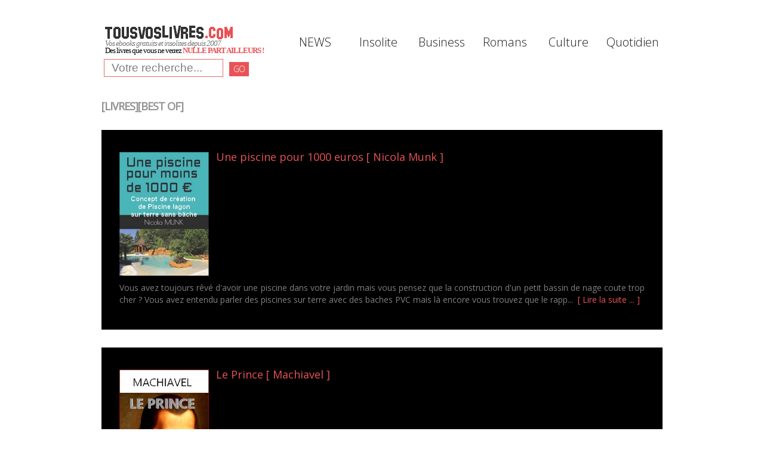

--- FILE ---
content_type: text/html; charset=UTF-8
request_url: https://www.tousvoslivres.com/categorie.php?page=3&famille=&moteur=Best%20Of
body_size: 5203
content:
<!DOCTYPE html>
<html lang="fr">
<head>
<TITLE>Ebooks en fran&ccedil;ais > Best Of</TITLE>
<meta http-equiv="Content-Type" content="text/html; charset=iso-8859-1" />
<META NAME="DESCRIPTION" CONTENT="Pour telecharger des ebooks en fran&ccedil;ais gratuits, originaux et des livres numeriques au format pdf, epub et kindle. Des ebooks rares en telechargement direct"> 
<meta name="keywords" content="Ebooks gratuits en francais, livres numeriques,extraits de romans,france,pdf,epub,achat,vente,acheter,telecharger,gratuit,telechargement,boutique,liseuse,tablette">
<meta name="author" content="TousVosLivres">
<META NAME="ROBOTS" CONTENT="index,follow">
<meta name="google-site-verification" content="rCQtlNTyXg-9XZ6WBrUvJR0ND-xUgOpRlnKrHHmatBk" />
<meta property="og:title" content="Ebooks en fran&ccedil;ais > Best Of" />
<meta property="og:description" content="Des ebooks en francais pour mobile, tablette et liseuse" />
<meta property="og:image" content="http://www.tousvoslivres.com/facebook.jpg" />
<link rel="stylesheet" href="css/bootstrap.css" type="text/css" media="screen">
<link rel="stylesheet" href="css/responsive.css" type="text/css" media="screen">
<link rel="stylesheet" href="css/style.css" type="text/css" media="screen">
<link href='https://fonts.googleapis.com/css?family=Open+Sans:400,300' rel='stylesheet' type='text/css'>
<script type="text/javascript" src="js/jquery.js"></script>
<script type="text/javascript" src="js/superfish.js"></script>
<script type="text/javascript" src="js/jquery.easing.1.3.js"></script>
<script type="text/javascript">if($(window).width()>1024){document.write("<"+"script src='js/jquery.preloader.js'></"+"script>");} </script>
<script>	
	jQuery(window).load(function() {	
	$x = $(window).width();	
	if($x > 1024)
	{	
	jQuery("#content .row").preloader();	}	 
	jQuery('.spinner').animate({'opacity':0},1000,'easeOutCubic',function (){jQuery(this).css('display','none')});	
	}); 
</script>
</head>

<body>
<div class="spinner"></div>
<header>
<div class="container clearfix">
<div class="row">
<div class="span12">
<div class="navbar navbar_">
<div class="container">
<h1 class="brand brand_"><a href="index.php"><img alt="TousVosLivres.com" src="img/logo.gif"> </a><BR>
<font size=2 face=verdana>&nbsp;<i>Vos ebooks gratuits et insolites depuis 2007</i><BR><BR><BR>&nbsp;<font color=black>Des livres que vous ne verrez <strong><font color=#E85356>NULLE PART AILLEURS&nbsp;!</font></strong></font></font><BR>
<FORM id="search" METHOD="GET">
<p>
<input type=TEXT name="moteur" value="Votre recherche..." style="background-color: white; border:solid 1px #E56D62; text-align: left; font-family: arial; font-size: 14pt; font-color:gray;" onclick="javascript:this.value='';">&nbsp;<a href="#" onClick="document.getElementById('search').submit()" class="btn btn-1">GO</a>  
<input type=hidden name="bouton" value="1">
</p>
</FORM>

</h1>
<a class="btn btn-navbar btn-navbar_" data-toggle="collapse" data-target=".nav-collapse_">Menu <span class="icon-bar"></span> </a>
<div class="nav-collapse nav-collapse_  collapse">
<ul class="nav sf-menu">

<li class="sub-menu"><a href="#">NEWS</a>
<ul>
<li> <a href="categorie.php?famille=%20"><font size=2>Nouveaux PDF</font></a> </li>
<li> <a href="categorie.php?moteur=;e;"><font size=2>Nouveaux EPUB</font></a> </li>
<li> <a href="categorie.php?famille=gratuit"><font size=2>GRATUITS</font></a> </li>
<li> <a href="promotion/livres.php" target="_blank"><font size=2>Top Amazon</font></a> </li>
</ul>
</li>

<li class="sub-menu"><a href="#">Insolite</a>
<ul>
<li><a href="categorie.php?famille=secret"><font size=2>Secrets/Complots</font></a></li>
<li><a href="categorie.php?famille=esoterisme"><font size=2>Esot&eacute;risme</font></a></li>
<li><a href="categorie.php?famille=interdit"><font size=2>Les interdits</font></a></li>
<li><a href="categorie.php?famille=explicite"><font size=2>Pour adultes (+18)</font></a></li>
</ul>
</li>
<li class="sub-menu"><a href="#">Business</a>
<ul>
<li><a href="categorie.php?famille=argent"><font size=2>Gagner de l'argent</font></a></li>
<li><a href="categorie.php?famille=business"><font size=2>Créer son affaire</font></a></li>
<li><a href="categorie.php?famille=informatique"><font size=2>Informatique</font></a></li>

</ul>
</li>
<li class="sub-menu"><a href="#">Romans</a>
<ul>
<li> <a href="categorie.php?famille=amour"><font size=2>Amour</font></a> </li>
<li> <a href="categorie.php?famille=thriller"><font size=2>Thriller</font></a> </li>
<li> <a href="categorie.php?famille=fantastique"><font size=2>Fantastique</font></a> </li>
<li> <a href="categorie.php?famille=litterature"><font size=2>Classiques</font></a> </li>
<li> <a href="categorie.php?famille=bd"><font size=2>BD/Comics</font></a> </li>
<li> <a href="categorie.php?famille=erotique"><font size=2>Erotique (+16)</font></a> </li>
</ul>
</li>

<li class="sub-menu"><a href="#">Culture</a>
<ul>
<li> <a href="categorie.php?famille=religion"><font size=2>Religion</font></a> </li>
<li> <a href="categorie.php?famille=mytho"><font size=2>Mythologie</font></a> </li>
<li> <a href="categorie.php?famille=histoire"><font size=2>Histoire/Politique</font></a> </li>
<li> <a href="categorie.php?famille=biographie"><font size=2>Biographies</font></a> </li>
<li> <a href="categorie.php?famille=langues"><font size=2>Langues</font></a> </li>
<li> <a href="categorie.php?famille=science"><font size=2>Sciences</font></a> </li>
<li> <a href="categorie.php?famille=partition"><font size=2>Partitions</font></a> </li>
</ul>
</li>

<li class="sub-menu"><a href="#">Quotidien</a>
<ul>
<li> <a href="categorie.php?famille=developpement"><font size=2>D&eacute;veloppement personnel</font></a></li>
<li> <a href="categorie.php?famille=forme"><font size=2>Beaut&eacute;/Sant&eacute;</font></a> </li>
<li> <a href="categorie.php?famille=cuisine"><font size=2>Recettes de cuisine</font></a> </li>
<li> <a href="categorie.php?famille=bricolage"><font size=2>Bricolage</font></a> </li>
<li> <a href="categorie.php?famille=jardinage"><font size=2>Jardinage</font></a> </li>
<li> <a href="categorie.php?famille=enfant"><font size=2>Enfant</font></a> </li>
</ul>
</li>




</div>
</div>
</div>
</div>
</div>
</div></header>

<div class="bg-content"> 
<div id="content">
<div class="container">
<div class="row">
<article class="span12">
<H5>
[LIVRES][BEST OF]</H5>
<BR>
 
</article>
<div class="clear"></div>
<ul class="thumbnails thumbnails-1 list-services">

<li >
<div class="thumbnail thumbnail-1"> 
<section> 
<p align="justify">
<a href="livre-numerique.php?id=1374&titre=Une piscine pour 1000 euros" ><img border=0  width=150  src="tvl/images/1374.jpg" style="vertical-align:top;" TITLE="Livre Une piscine pour 1000 euros pdf ou epub" border=1 class="couverture"></a>
&nbsp; <a href="livre-numerique.php?id=1374&titre=Une piscine pour 1000 euros" class="link-1"><font size=+1>Une piscine pour 1000 euros  [ Nicola Munk ]</font></a>
<BR>
Vous avez toujours r&ecirc;v&eacute; d'avoir une piscine dans votre jardin mais vous pensez que la construction d'un petit bassin de nage coute trop cher ? Vous avez entendu parler des piscines sur terre avec des baches PVC mais l&agrave; encore vous trouvez que le rapp...                  &nbsp;<a href="livre-numerique.php?id=1374&titre=Une piscine pour 1000 euros" class="link-1">[ Lire la suite ... ]</a>
</p>
</section>
</div>
</li>

<li >
<div class="thumbnail thumbnail-1"> 
<section> 
<p align="justify">
<a href="livre-numerique.php?id=116&titre=Le Prince" ><img border=0  width=150  src="tvl/images/116.jpg" style="vertical-align:top;" TITLE="Livre Le Prince pdf ou epub" border=1 class="couverture"></a>
&nbsp; <a href="livre-numerique.php?id=116&titre=Le Prince" class="link-1"><font size=+1>Le Prince  [ Machiavel ]</font></a>
<BR>
Dans son plus c&eacute;l&egrave;bre roman &eacute;crit en 1515, Nicolas Machiavel, humaniste florentin, expose l'art et la mani&egrave;re de gouverner en jouant habilement des sentiments au moyen d'une politique d&eacute;nu&eacute;e de scrupules. - Ebook disponible au format PDF et EPUB
 Vou...                  &nbsp;<a href="livre-numerique.php?id=116&titre=Le Prince" class="link-1">[ Lire la suite ... ]</a>
</p>
</section>
</div>
</li>

<li >
<div class="thumbnail thumbnail-1"> 
<section> 
<p align="justify">
<a href="livre-numerique.php?id=1008&titre=La Terre Creuse" ><img border=0  width=150  src="tvl/images/1008.jpg" style="vertical-align:top;" TITLE="Livre La Terre Creuse pdf ou epub" border=1 class="couverture"></a>
&nbsp; <a href="livre-numerique.php?id=1008&titre=La Terre Creuse" class="link-1"><font size=+1>La Terre Creuse  [ Raymond Bernard ]</font></a>
<BR>
Dans le monde scientifique, il existe une th&eacute;orie qui &eacute;voque le fait que la terre pourrait etre creuse bien au del&agrave; de simples cavernes ou des tunnels pr&eacute;sent&eacute;s par les manuels. Raymond Bernard a &eacute;crit ce livre de r&eacute;f&eacute;rence qui expose cette th&egrave;se en ...                  &nbsp;<a href="livre-numerique.php?id=1008&titre=La Terre Creuse" class="link-1">[ Lire la suite ... ]</a>
</p>
</section>
</div>
</li>

<li >
<div class="thumbnail thumbnail-1"> 
<section> 
<p align="justify">
<a href="livre-numerique.php?id=1183&titre=Secrets de millionnaires" ><img border=0  width=150  src="tvl/images/1183.jpg" style="vertical-align:top;" TITLE="Livre Secrets de millionnaires pdf ou epub" border=1 class="couverture"></a>
&nbsp; <a href="livre-numerique.php?id=1183&titre=Secrets de millionnaires" class="link-1"><font size=+1>Secrets de millionnaires  [ Shoho Consulting ]</font></a>
<BR>
Un ebook qui regroupe les conseils et les interviews de personnalit&eacute;s qui sont devenues riches ces derni&egrave;res ann&eacute;es. Des r&eacute;ussites et des millionnaires &agrave; prendre en exemple, avec chacun des parcours diff&eacute;rents dont vous pourrez vous inspirer pour vot...                  &nbsp;<a href="livre-numerique.php?id=1183&titre=Secrets de millionnaires" class="link-1">[ Lire la suite ... ]</a>
</p>
</section>
</div>
</li>

<li >
<div class="thumbnail thumbnail-1"> 
<section> 
<p align="justify">
<a href="livre-numerique.php?id=865&titre=Chercheur d'or en France" ><img border=0  width=150  src="tvl/images/865.jpg" style="vertical-align:top;" TITLE="Livre Chercheur d or en France pdf ou epub" border=1 class="couverture"></a>
&nbsp; <a href="livre-numerique.php?id=865&titre=Chercheur d'or en France" class="link-1"><font size=+1>Chercheur d'or en France  [ Business Entreprise ]</font></a>
<BR>
Qui n'a jamais r&eacute;v&eacute; de devenir chercheur d'or ? Ce livre vous r&eacute;v&egrave;le les techniques et les filons pour trouver de l'or en France. Cet ebook r&eacute;pond &agrave; toutes vos questions : Comment chercher de l'or? Quel mat&eacute;riel utiliser ? O&ugrave; chercher et trouver de l...                  &nbsp;<a href="livre-numerique.php?id=865&titre=Chercheur d'or en France" class="link-1">[ Lire la suite ... ]</a>
</p>
</section>
</div>
</li>

<li >
<div class="thumbnail thumbnail-1"> 
<section> 
<p align="justify">
<a href="livre-numerique.php?id=430&titre=Les Aphrodisiaques naturels" ><img border=0  width=150  src="tvl/images/430.jpg" style="vertical-align:top;" TITLE="Livre Les Aphrodisiaques naturels pdf ou epub" border=1 class="couverture"></a>
&nbsp; <a href="livre-numerique.php?id=430&titre=Les Aphrodisiaques naturels" class="link-1"><font size=+1>Les Aphrodisiaques naturels  [ Vita Sexologie ]</font></a>
<BR>
Quels sont les aliments qui r&eacute;veillent la sexualit&eacute; masculine et f&eacute;minine ? Comment trouver facilement ces produits aphrodisiaques naturels ? C'est ce que vous r&eacute;v&egrave;le cet ebook de 20 pages qui s'adresse &agrave; un public averti. Un livre indispensable pour...                  &nbsp;<a href="livre-numerique.php?id=430&titre=Les Aphrodisiaques naturels" class="link-1">[ Lire la suite ... ]</a>
<font size=2><BR><BR> > Vous devez avoir plus de 18 ans pour visualiser ce livre : <a href='livre-numerique.php?id=430&titre=Les Aphrodisiaques naturels'><u>J'ai plus de 18 ans</u></a></font></p>
</section>
</div>
</li>

<li >
<div class="thumbnail thumbnail-1"> 
<section> 
<p align="justify">
<a href="livre-numerique.php?id=1201&titre=Construire un abri anti atomique" ><img border=0  width=150  src="tvl/images/1201.jpg" style="vertical-align:top;" TITLE="Livre Construire un abri anti atomique pdf ou epub" border=1 class="couverture"></a>
&nbsp; <a href="livre-numerique.php?id=1201&titre=Construire un abri anti atomique" class="link-1"><font size=+1>Construire un abri anti atomique  [ CulturePourTous ]</font></a>
<BR>
D&eacute;couvrez comment il est possible de construire un abri atomique dans votre jardin. Ce livre propose une approche simplifi&eacute;e pour r&eacute;aliser un abri anti-atomique rapidement et simplement mais aussi une solution plus compl&egrave;te pour se prot&eacute;ger avec une ...                  &nbsp;<a href="livre-numerique.php?id=1201&titre=Construire un abri anti atomique" class="link-1">[ Lire la suite ... ]</a>
</p>
</section>
</div>
</li>

<li >
<div class="thumbnail thumbnail-1"> 
<section> 
<p align="justify">
<a href="livre-numerique.php?id=772&titre=Le Livre interdit du Hacking" ><img border=0  width=150  src="tvl/images/772.jpg" style="vertical-align:top;" TITLE="Livre Le Livre interdit du Hacking pdf ou epub" border=1 class="couverture"></a>
&nbsp; <a href="livre-numerique.php?id=772&titre=Le Livre interdit du Hacking" class="link-1"><font size=+1>Le Livre interdit du Hacking  [ Big Black Hat ]</font></a>
<BR>
Ce livre r&eacute;v&egrave;le toutes les techniques interdites du piratage informatique et tous les secrets des pirates informatiques et vous aidera &agrave; combattre tous les types d'attaques. Les sujets trait&eacute;s sont notamment : les infiltrations, l'extraction de donn&eacute;...                  &nbsp;<a href="livre-numerique.php?id=772&titre=Le Livre interdit du Hacking" class="link-1">[ Lire la suite ... ]</a>
</p>
</section>
</div>
</li>

<li >
<div class="thumbnail thumbnail-1"> 
<section> 
<p align="justify">
<a href="livre-numerique.php?id=790&titre=Une mine de Diamants sous vos pieds" ><img border=0  width=150  src="tvl/images/790.jpg" style="vertical-align:top;" TITLE="Livre Une mine de Diamants sous vos pieds pdf ou epub" border=1 class="couverture"></a>
&nbsp; <a href="livre-numerique.php?id=790&titre=Une mine de Diamants sous vos pieds" class="link-1"><font size=+1>Une mine de Diamants sous vos pieds  [ R. Conwell ]</font></a>
<BR>
Vous avez peut-&ecirc;tre appr&eacute;ci&eacute; le livre "l'homme qui voulait etre heureux" de Laurent Gounelle ? Vous aimerez ce livre similaire qui relate la rencontre d'un homme avec un vieux sage qui va lui faire comprendre pourquoi il a une mine de diamants &agrave; port...                  &nbsp;<a href="livre-numerique.php?id=790&titre=Une mine de Diamants sous vos pieds" class="link-1">[ Lire la suite ... ]</a>
</p>
</section>
</div>
</li>

<li >
<div class="thumbnail thumbnail-1"> 
<section> 
<p align="justify">
<a href="livre-numerique.php?id=246&titre=Viktor d&eacute;couvre le monde (livre interactif)" ><img border=0  width=150  src="tvl/images/246.jpg" style="vertical-align:top;" TITLE="Livre Viktor d&eacute;couvre le monde (livre interactif) pdf ou epub" border=1 class="couverture"></a>
&nbsp; <a href="livre-numerique.php?id=246&titre=Viktor d&eacute;couvre le monde (livre interactif)" class="link-1"><font size=+1>Viktor d&eacute;couvre le monde (livre interactif)  [ Nicola Munk ]</font></a>
<BR>
Un concept original et unique de livre pour enfants (concept d&eacute;pos&eacute; - Copyright 2007). L'enfant participe &agrave; l'histoire en choisissant la suite du parcours &agrave; la fin de chaque page. Ainsi, l'aventure n'est jamais la meme ! Un livre id&eacute;al pour les petit...                  &nbsp;<a href="livre-numerique.php?id=246&titre=Viktor d&eacute;couvre le monde (livre interactif)" class="link-1">[ Lire la suite ... ]</a>
</p>
</section>
</div>
</li>

<li >
<div class="thumbnail thumbnail-1"> 
<section> 
<p align="justify">
<a href="livre-numerique.php?id=1332&titre=Tout sur la cigarette &eacute;lectronique" ><img border=0  width=150  src="tvl/images/1332.jpg" style="vertical-align:top;" TITLE="Livre Tout sur la cigarette &eacute;lectronique pdf ou epub" border=1 class="couverture"></a>
&nbsp; <a href="livre-numerique.php?id=1332&titre=Tout sur la cigarette &eacute;lectronique" class="link-1"><font size=+1>Tout sur la cigarette &eacute;lectronique  [ P. Lagors ]</font></a>
<BR>
Trop de fumeurs se sont longtemps dit : "J'ai tout essay&eacute; pour arr&ecirc;ter de fumer mais je n'y arrive pas" et puis la cigarette &eacute;lectronique est arriv&eacute;e ! Ce fut alors pour eux une v&eacute;ritable r&eacute;v&eacute;lation ! En effet, grace &agrave; la cigarette &eacute;l&eacute;ctronique on pe...                  &nbsp;<a href="livre-numerique.php?id=1332&titre=Tout sur la cigarette &eacute;lectronique" class="link-1">[ Lire la suite ... ]</a>
</p>
</section>
</div>
</li>

<li >
<div class="thumbnail thumbnail-1"> 
<section> 
<p align="justify">
<a href="livre-numerique.php?id=62&titre=Les M&eacute;thodes d'agrandissement de P&eacute;nis" ><img border=0  width=150  src="tvl/images/62.jpg" style="vertical-align:top;" TITLE="Livre Les M&eacute;thodes d agrandissement de P&eacute;nis pdf ou epub" border=1 class="couverture"></a>
&nbsp; <a href="livre-numerique.php?id=62&titre=Les M&eacute;thodes d'agrandissement de P&eacute;nis" class="link-1"><font size=+1>Les M&eacute;thodes d'agrandissement de P&eacute;nis  [ Vita Sexologie ]</font></a>
<BR>
Ce livre propose une pr&eacute;sentation simple et une analyse compl&egrave;te des plus c&eacute;l&egrave;bres m&eacute;thodes d'agrandissement du sexe masculin. Une synth&egrave;se de ce que proposent la majorit&eacute; des sites d'agrandissement du p&eacute;nis sur Internet. - Un livre PDF et EPUB r&eacute;ser...                  &nbsp;<a href="livre-numerique.php?id=62&titre=Les M&eacute;thodes d'agrandissement de P&eacute;nis" class="link-1">[ Lire la suite ... ]</a>
<font size=2><BR><BR> > Vous devez avoir plus de 18 ans pour visualiser ce livre : <a href='livre-numerique.php?id=62&titre=Les M&eacute;thodes d'agrandissement de P&eacute;nis'><u>J'ai plus de 18 ans</u></a></font></p>
</section>
</div>
</li>

</ul>

<CENTER>
<a name="fleches"></a>
<div class="clearfix"></div>
<div class="pagination clearfix">
<ul>
<li class="page-prev "><a href='categorie.php?page=2&famille=&moteur=Best Of' target="_self"> <b><</b> </a></li>
<li class="active"><a href="#fleches"><font color=#E85356 size=3>3<font size=-1 color="#C0C0C0">/8</font></a></font></li>
	<li class="page-next"><a href="categorie.php?page=4&famille=&moteur=Best Of"> <B>></b> </a></li>
	</ul>
</CENTER>
</div>


</div>
</div>
</div>
</div>

<footer>
<div class="container clearfix">
<table width=100%>
<tr>
<td align="center"><a target="_blank" href="promotion/montres-connectees.php"><img src="promotion/montres.jpg" border=0 ></a><font face=arial size=3><BR>Montres connect&eacute;es<td>
<td align="center"><a target="_blank"href="promotion/liseuses-ebooks.php"><img src="promotion/liseuses.jpg" border=0 ></a><font face=arial size=3><BR>Liseuses Discount<td>
<td align="center"><a target="_blank"href="promotion/tablettes-discount.php"><img src="promotion/tablettes-pas-cher.jpg" border=0 ></a><font face=arial size=3><BR>Tablettes<td>
</tr>
</table>

<HR size="1" width="110%" color=black>
<ul class="list-social pull-right">
<li><a  href="tvl/contact.html" title="Contact" class="icon-1" target="_blank"></a>&nbsp;&nbsp;</li>
<li><a href="tvl/faq.html" title="Foire Aux Questions" class="icon-2" target="_blank"></a>&nbsp;&nbsp;</li>
<li><a href="tvl/mentions.html" title="Mentions L&eacute;gales" class="icon-3" target="_blank"></a>&nbsp;&nbsp;</li>
<li><a  href="promotion/charte-de-protection-des-donnees.html" title="RGPD" class="icon-5" target="_blank"></a></li>
<li><a  href="tvl/conditions.html" title="Conditions G&eacute;n&eacute;rales de Vente" class="icon-4" target="_blank"></a></li>

</ul>
<div class="privacy pull-left">&copy; 2007-2025 TousVosLivres.com
</div>
</div></footer>
<script type="text/javascript" src="js/bootstrap.js"></script>
</body>
</html>

--- FILE ---
content_type: text/css
request_url: https://www.tousvoslivres.com/css/style.css
body_size: 4334
content:
@import url(http://fonts.googleapis.com/css?family=Dorsa);
/* CSS Document */
a[href^="tel:"] {
  color: inherit;
  text-decoration: none;
}
.color-1 {
  color: black;
}
.img-indent {
  margin: 0px 30px 0 0;
  float: left;
}
.img-indent1 {
  margin: 1px 29px 16px 0;
  float: left;
}
.wrapper {
  width: 100%;
  overflow: hidden;
}
.center {
  text-align: center;
}
.spinner {
  position: fixed;
  left: 0px;
  top: 0px;
  width: 100%;
  height: 100%;
  z-index: 9999;
  background: url(../img/spinner.gif) 50% 50% no-repeat #000000;
}
.preloader {
  background: url(../img/loader.gif) center center no-repeat;
}
.clear {
  clear: both;
  line-height: 0;
  font-size: 0;
  overflow: hidden;
  height: 0;
  width: 100%;
}
.m-top {
  margin-top: -7px;
}
.overflow.extra {
  overflow: visible;
}
.left-0 {
  margin-left: 0 !important;
}
.overflow {
  overflow: hidden;
}
.inner-1 {
  padding-right: 30px;
}
/*------ header ------- */
header {
  padding: 30px 0 29px;
  z-index: 50;
}
/* navbar */
.navbar_ {
  margin: 0;
  position: relative;
}
.navbar_ .navbar-inner_ {
  padding: 0;
  margin: 0;
  border: none;
  min-height: inherit;
  filter: progid:DXImageTransform.Microsoft.gradient(enabled = false);
}
/*nav*/
.navbar_ .container {
  position: relative;
}
.nav-collapse_ {
  padding: 5;
  z-index: 10;
  float: right;
}
.nav-collapse_ .nav li {
  margin: 0;
  padding: 0;
  position: relative;
  zoom: 1;
}
.nav-collapse_ .nav > li {
  -webkit-box-shadow: none;
  -moz-box-shadow: none;
  box-shadow: none;
  background: none;
  margin-left: 22px;
}
.nav-collapse_ .nav li a {
  text-shadow: none;
  text-decoration: none;
  -webkit-transition: all 0.3s ease-in-out;
  -moz-transition: all 0.3s ease-in-out;
  -o-transition: all 0.3s ease-in-out;
  transition: all 0.3s ease-in-out;
  -webkit-box-shadow: none;
  -moz-box-shadow: none;
  box-shadow: none;
  text-transform: none;
  font-family: 'Open Sans', sans-serif;
  font-size: 20px;
  line-height: 22px;
  text-align: center;
  font-weight: 300;
  color: #1a1a1a;
}
.nav-collapse_ .nav > li > a {
  margin: 0;
  padding: 30px 0 32px;
  display: block;
  background: none;
  position: relative;
  z-index: 20;
  width: 84px;
  -webkit-border-radius: 44px;
  -moz-border-radius: 44px;
  border-radius: 44px;
}
.nav-collapse_ .nav > li > a .sf-sub-indicator {
  position: absolute;

}
.nav-collapse_ .nav > li.sfHover > a,
.nav-collapse_ .nav > li.sfHover > a:hover,
.nav-collapse_ .nav > li > a:hover,
.nav-collapse_ .nav > li.active > a,
.nav-collapse_ .nav > li.active > a:hover {
  background: #e85356;
  color: #C0C0C0;
  -webkit-box-shadow: none;
  -moz-box-shadow: none;
  box-shadow: none;
}
.nav-collapse_ .nav > li.sfHover > a .sf-sub-indicator,
.nav-collapse_ .nav > li.active > a .sf-sub-indicator {
  background-position: 0 bottom;
}
.sub-menu > a {
  position: relative;
}
.nav-collapse_ .nav ul {
  position: absolute;
  display: none;
  width: 120px;
  left: -18px;
  top: 115px;
  list-style: none;
  zoom: 1;
  z-index: 9;
  background: #ffffff;
  padding: 12px 0;
  margin: 0;
}
.nav-collapse_ .nav ul li {
  text-align: center;
}
.nav-collapse_ .nav ul li a {
  padding: 4px 0;
  display: block;
  background: none;
}
.nav-collapse_ .nav > li > ul li > a:hover,
.nav-collapse_ .nav > li > ul li.sfHover > a {
  text-decoration: none;
  color: white;
  background: #e85356;
}
.nav-collapse_ .nav ul .sf-sub-indicator {
  display: none;
}
.nav-collapse_ .nav ul ul li a {
  color: #ffffff;
}
.nav-collapse_ .nav li ul ul li a:hover {
  text-decoration: none;
  color: #000000;
}
/*------ logo ------- */
.navbar_ .brand_ {
  display: block;
  float: left;
  font-size: 0;
  line-height: 0;
  padding: 12px 0 0 4px;
  margin: 0;
}
.navbar_ .brand_ h1 {
  font-size: 0;
  line-height: 0;
}
/*------ h1, h2, h3, h4, h5, h6 ------- */
h1,
h2,
h3,
h4,
h5,
h6 {
  text-transform: none;
  color: #000000;
  font-family: 'Open Sans', sans-serif;
  font-weight: 300;
  letter-spacing: -1px;
}
h1 {
  font-size: 70px;
  line-height: 74px;
}
header h1 {
  padding: 0;
  margin: 0;
}
h2 {
  font-size: 30px;
  line-height: 34px;
}
h3 {
  font-size: 30px;
  line-height: 34px;
  margin: 32px 0 15px;
  font-weight: normal;
}
.content-extra h3 {
  margin: 42px 0 25px;
}
h4 {
  font-size: 48px;
  line-height: 50px;
  margin: 21px 0 20px;
}
h5 {
  font-size: 18px;
  color: #939393;
  font-weight: 600;
  letter-spacing: -1px;
}
p {
  padding-bottom: 25px;
  margin: 0;
}
/*--- header end ------*/
/*------ content ------- */
#content {
  position: relative;
  padding: 0 0 40px;
}
.bg-content {
  /* background: url(../img/bg-content.jpg) 50% 50%; */
  background: #FFFFFF;
}
.block-slogan {
  overflow: hidden;
  padding-bottom: 44px;
}
.block-slogan h2:first-letter {
  color: #e85356;
  font-weight: normal;
}
.block-slogan h2 {
  float: left;
  margin: 0;
  padding-right: 58px;
  line-height: 54px;
}
.block-slogan p {
  border-left: 1px solid #454545;
  padding: 0 0 0 26px;
}
.block-slogan div {
  overflow: hidden;
}
.row-1 {
  background: #000000;
  border-top: 1px solid #2d2d2d;
  border-bottom: 1px solid #2d2d2d;
  padding-bottom: 14px;
}
.ic {
  border:0;
  float:right;
  background:#fff;
  color:#f00;
  width:50%;
  line-height:10px;
  font-size:10px;
  margin:-220% 0 0 0;
  overflow:hidden;
  padding:0
}
/*------ thumbnails-1 ------- */
.thumbnails-1 {
  margin: 0;
  list-style: outside none;
}
.thumbnails-1 > li {
  margin-bottom: 40px;
}
.thumbnails-1 .thumbnail-1 {
  border: none;
  -webkit-border-radius: 0;
  -moz-border-radius: 0;
  border-radius: 0;
  -webkit-box-shadow: none;
  -moz-box-shadow: none;
  box-shadow: none;
  padding: 0;
  line-height: 20px;
}
.thumbnails-1 .thumbnail-1 section {
  padding-top: 25px;
}
.thumbnails-1 .thumbnail-1 section strong {
  color: #ffffff;
  font-weight: normal;
}
.border-horiz {
  background: url(../img/border-horiz.gif) repeat-x 0 0;
  height: 2px;
  margin: 16px 0 0;
}
.border-horiz.extra {
  margin-bottom: 10px;
}
.txt-1 {
  color: #333333;
  padding: 3px 0 10px;
text-align: justify;
}
/*------ list-services ------- */
.list-services .thumbnail-1 {
  background: #000000;
  padding: 10px;
}
.list-services a {
  margin-bottom: 10px;
  display: inline-block;
}
.list-services p {
  padding-bottom: 20px;
}
.list-services section {
  padding: 0 20px;
}
.list-services li {
  margin-bottom: 30px;
}
.quote-1 {
  border: medium none;
  color: #7f7f7f;
  display: block;
  margin: 0;
  padding: 0;
  position: relative;
}
.badge {
  font-size: 41px;
  line-height: 44px;
  width: 67px;
  text-shadow: 1px 1px #e8eaea;
  text-align: center;
  -webkit-border-radius: 36px;
  -moz-border-radius: 36px;
  border-radius: 36px;
  background: #d1cfd0;
  -webkit-box-shadow: 1px 1px #dddcde;
  -moz-box-shadow: 1px 1px #dddcde;
  box-shadow: 1px 1px #dddcde;
  float: left;
  margin-right: 18px;
  color: #1a1a1a;
  padding: 11px 0;
  border-right: 1px solid #eaedee;
  border-bottom: 1px solid #eaedee;
}
/*------ lists ------- */
/*------ list ------- */
.list.extra {
  width: 100%;
  margin: 0;
  float: none;
  padding-top: 5px;
}
.list.extra2 {
  width: 170px;
  padding-top: 5px;
}
.list-pad {
  padding-right: 28px;
}
.list {
  list-style: none outside;
  padding-top: 14px;
  float: left;
  width: 106px;
  margin: 0;
}
.list li {
  background: url(../img/marker-1.png) no-repeat 0 7px;
  padding-left: 10px;
  padding-bottom: 10px;
}
.list li.last {
  padding-bottom: 0;
}
.list.extra1 a,
.list.extra2 a {
  color: #7f7f7f;
}
.list.extra1 a:hover,
.list.extra2 a:hover {
  color: #e85356;
}
.list li a {
  color: #e85356;
  display: inline-block;
}
.list li a:hover {
  text-decoration: none;
  color: red;
}
/*----------- list-photo--------------*/
.list-photo {
  list-style: none outside;
  margin: 0;
  overflow: hidden;
  margin-left: -30px;
}
.list-photo li {
  float: left;
  margin: 0 0 30px 30px;
}
.list-photo li a:hover {
  text-decoration: none;
  color: red;
}
/*----------- .portfolio --------------*/
.portfolio {
  list-style: none outside;
  margin: 0;
}
.portfolio li {
  float: left;
  margin: 0 0 30px 30px;
}
.magnifier {
  opacity: 1;
  position: relative;
  height: auto;
  display: block;
  -webkit-transition: all 0.3s ease;
  -moz-transition: all 0.3s ease;
  -o-transition: all 0.3s ease;
  transition: all 0.3s ease;
}
.magnifier:hover {
  opacity: 0.7;
}
.magnifier:after {
  content: '';
  display: block;
  width: 100%;
  height: 100%;
  position: absolute;
  opacity: 0;
  left: 0;
  top: 0;
  background: url('../img/magnifier.png') center center no-repeat #000000;
  -webkit-transition: all 0.3s ease;
  -moz-transition: all 0.3s ease;
  -o-transition: all 0.3s ease;
  transition: all 0.3s ease;
}
.magnifier:hover:after {
  opacity: 0.6;
}
/*----------- .list-blog --------------*/
.list-blog {
  list-style: none outside;
  margin: 0;
}
.list-blog li {
  background: url(../img/border-horiz.gif) repeat-x 0 bottom;
  padding-bottom: 40px;
  margin-top: 32px;
}
.list-blog li.last {
  background: none;
}
.list-blog h3 {
  margin-bottom: 6px;
  margin-top: 0;
}
.list-blog img {
  margin: 21px 0 24px;
}
.date-1 {
  float: left;
  border-right: 1px solid #7f7f7f;
  line-height: 18px;
  padding-right: 8px;
}
.name-author {
  float: left;
  line-height: 18px;
  padding-left: 8px;
}
.name-author a {
  text-decoration: underline;
}
.comments {
  float: right;
  line-height: 18px;
  text-decoration: underline;
}
/*----------- search --------------*/
/* search-form */
#search {
  margin: 0;
  padding: 10px 0 0;
  overflow: hidden;
}
#search input {
  background: #ffffff;
  border: none;
  -webkit-box-shadow: none;
  -moz-box-shadow: none;
  box-shadow: none;
  line-height: 21px !important;
  width: 260px;
  float: left;
  margin: 0px 10px 0 0;
  padding: 4px 12px 5px;
  font-size: 14px;
  height: 30px;
  -webkit-border-radius: 0;
  -moz-border-radius: 0;
  border-radius: 0;
  -webkit-box-sizing: border-box;
  -moz-box-sizing: border-box;
  box-sizing: border-box;
}
#search input:focus {
  -webkit-box-shadow: none;
  -moz-box-shadow: none;
  box-shadow: none;
}
#search a {
  float: left;
}
/***** map *****/
.map {
  margin: 0 0 25px;
  padding-top: 10px;
  line-height: 0;
}
.map iframe {
  border: none;
  width: 100%;
  height: 370px;
}
/*------ mail & address------- */
.address-1 {
  overflow: hidden;
}
.address-1 strong {
  color: #7f7f7f;
  display: block;
  font-weight: normal;
}
.address-1 span {
  display: inline-block;
  width: 80px;
  color: #ffffff;
}
.mail-1 {
  text-decoration: underline;
  color: #e85356;
}
.mail-1:hover {
  text-decoration: none;
}
.mail-2 {
  text-align: right;
}
.mail-2 a {
  color: #3c3c3c;
}
.mail-2 a:hover {
  text-decoration: underline;
}
/***** contact form *****/
#contact-form {
  position: relative;
  vertical-align: top;
  z-index: 1;
  margin: 0 0 20px;
  padding-top: 10px;
}
#contact-form fieldset {
  border: none;
  padding: 0;
  width: 100%;
  overflow: hidden;
}
#contact-form label {
  display: inline-block;
  min-height: 40px;
  position: relative;
  margin: 0;
}
#contact-form .message {
  min-height: 343px;
  width: 100%;
}
#contact-form input,
#contact-form textarea {
  font-family: 'Open Sans', sans-serif;
  padding: 4px 18px 5px;
  margin: 0;
  font-size: 14px;
  line-height: 21px !important;
  color: #7f7f7f;
  background: #ffffff;
  outline: none;
  width: 370px;
  border: none;
  -webkit-box-shadow: none;
  -moz-box-shadow: none;
  box-shadow: none;
  -webkit-border-radius: 0;
  -moz-border-radius: 0;
  border-radius: 0;
  -webkit-box-sizing: border-box;
  -moz-box-sizing: border-box;
  box-sizing: border-box;
}
#contact-form input {
  height: 30px;
}
#contact-form input:focus,
#contact-form textarea:focus {
  -webkit-box-shadow: none;
  -moz-box-shadow: none;
  box-shadow: none;
}
#contact-form .area .error {
  float: none;
}
#contact-form textarea {
  width: 100%;
  height: 323px;
  resize: none;
  overflow: auto;
}
#contact-form .success {
  display: none;
  margin-bottom: 20px;
  color: #000000;
  font-size: 14px;
  line-height: 16px;
  position: relative;
  background: #ffffff;
  padding: 12px 14px;
  text-transform: none;
}
#contact-form .error,
#contact-form .empty {
  color: #f00;
  font-size: 11px;
  line-height: 1.27em;
  display: none;
  overflow: hidden;
  margin-bottom: 5px;
  padding: 2px 4px 6px 4px;
  text-transform: none;
}
.buttons-wrapper {
  position: relative;
}
.buttons-wrapper a {
  margin-right: 10px;
  cursor: pointer;
}
.buttons-wrapper a:hover {
  text-decoration: none;
}
/*----------- buttons & links--------------*/
.btn-1 {
  color: #ffffff;
  background: #e85356;
  padding: 2px 7px;
  -webkit-border-radius: 0;
  -moz-border-radius: 0;
  border-radius: 0;
  text-shadow: none;
  border: none;
  -webkit-box-shadow: none;
  -moz-box-shadow: none;
  box-shadow: none;
  -webkit-transition: all 0.3s ease;
  -moz-transition: all 0.3s ease;
  -o-transition: all 0.3s ease;
  transition: all 0.3s ease;
}
.btn-1:hover {
  color: #1a1a1a;
  -webkit-transition: all 0.3s ease;
  -moz-transition: all 0.3s ease;
  -o-transition: all 0.3s ease;
  transition: all 0.3s ease;
  text-decoration: none;
  background: #ffffff;
}
/* policy */.policy {
  position: relative;
  margin-top: -3px;
}
.policy strong {
  display: block;
  color: #ffffff;
  line-height: 16px;
  padding-bottom: 9px;
}
.policy p {
  color: #7f7f7f;
  padding-bottom: 21px;
}
/* block-404 */.block-404 {
  background: #ffffff;
  margin: 40px 0 30px;
  overflow: hidden;
}
.block-404 .img-404 {
  float: none;
  width: 100%;
}
.box-404 {
  padding: 42px 10px 0;
  overflow: hidden;
}
.box-404 h2 {
  color: #e85356;
  font-size: 80px;
  line-height: 84px;
  font-weight: normal;
  margin: 0;
}
.box-404 h3 {
  color: #000000;
  margin: 0 0 21px;
}
.box-404 p {
  padding-bottom: 25px;
}
/* search-form 404 */#form-search {
  overflow: hidden;
  position: relative;
}
#form-search input {
  background: #e5e5e5;
  border-top: 1px solid #c3c3c3;
  border-right: 1px solid #d9d9d9;
  border-left: 1px solid #d9d9d9;
  border-bottom: none;
  -webkit-box-shadow: none;
  -moz-box-shadow: none;
  box-shadow: none;
  line-height: 21px !important;
  width: 50%;
  font-size: 14px;
  margin: 0 10px 0 0;
  padding: 4px 12px 5px;
  height: 30px;
  -webkit-border-radius: 0;
  -moz-border-radius: 0;
  border-radius: 0;
  -webkit-box-sizing: border-box;
  -moz-box-sizing: border-box;
  box-sizing: border-box;
  float: left;
}
#form-search input:focus {
  -webkit-box-shadow: none;
  -moz-box-shadow: none;
  box-shadow: none;
}
#form-search a {
  float: left;
}
/*--- content end ------*/
/*------ footer ------- */
footer {
  padding: 51px 0 40px;
}
.privacy {
  color: #1a1a1a;
  padding-top: 1px;
padding: 10px; 
}
.privacy a {
  color: #e85356;
}
.list-social {
  list-style: none outside none;
  overflow: hidden;
  margin: 0;
}
.list-social a {
  width: 30px;
  height: 30px;
  -webkit-transition: all 0.2s linear;
  -moz-transition: all 0.2s linear;
  -o-transition: all 0.2s linear;
  transition: all 0.2s linear;
  background-position: 0 0;
  background-repeat: no-repeat;
}
.list-social a.icon-1 {
  background-image: url(../img/soc-icon-1.png);
}
.list-social a.icon-2 {
  background-image: url(../img/soc-icon-2.png);
}
.list-social a.icon-3 {
  background-image: url(../img/soc-icon-3.png);
}
.list-social a.icon-4 {
  background-image: url(../img/soc-icon-4.png);
}
.list-social a.icon-5 {
  background-image: url(../img/soc-icon-5.png);
}
.list-social li {
  float: left;
  margin-left: 5px;
}
.list-social a:hover {
  background-position: 0 bottom;
}
/*--- footer end ------*/
@media (min-width: 1300px) {
  .box-404 {
    overflow: hidden;
  }
  .block-404 .img-404 {
    width: 770px;
    height: 393px;
    float: left;
  }
  #search input {
    width: 286px;
  }
  #form-search input {
    width: 216px;
  }
  .box-404 {
    padding: 42px 50px 0;
  }
  .address-1 strong {
    float: left;
    width: 154px;
  }
  .list-photo li.last {
    margin-right: 0;
  }
  .overflow.extra {
    overflow: hidden;
  }
}
@media (max-width: 1299px) and (min-width: 979px) {
  .overflow.extra {
    overflow: visible;
  }
}
@media (max-width: 1300px) {
  #search input {
    width: 200px;
  }
}
@media (max-width: 979px) {
  #search input {
    width: 127px;
  }
  .block-404 .img-404 {
    margin-left: 0;
  }
  .img-indent1 img {
    width: 100%;
  }
  #contact-form label {
    display: block;
  }
  #contact-form input,
  #contact-form textarea {
    width: 100%;
  }
  .inner-1 {
    padding: 0;
  }
  .block-slogan h2 {
    padding-right: 30px;
  }
}
@media (min-width: 768px) and (max-width: 979px) {
  .navbar_ .btn {
    display: none !important;
  }
  /* navbar */
  .navbar_ {
    margin: 0;
    position: relative;
  }
  .navbar_ .navbar-inner_ {
    padding: 0;
    margin: 0;
    border: none;
    min-height: inherit;
    filter: progid:DXImageTransform.Microsoft.gradient(enabled = false);
  }
  /*nav*/
  .navbar_ .container {
    position: relative;
  }
  .nav-collapse_ {
    height: auto !important;
    overflow: visible !important;
    clear: none !important;
  }
  .nav-collapse_ .nav > li {
    float: left !important;
    margin-left: 10px;
  }
  .portfolio {
    margin-left: -10px;
  }
  .portfolio li {
    margin-left: 30px;
    width: 45%;
  }
  .portfolio li img {
    width: 100%;
  }
  .img-indent {
    float: none;
    margin: 0 0 18px 0;
  }
  .img-indent img {
    width: 100%;
  }
  #contact-form input,
  #contact-form textarea {
    width: 100%;
  }
  #form-search input {
    width: 74%;
  }
}
@media (max-width: 767px) {
  body {
    padding: 0;
  }
  /* navbar */
  .nav-collapse_ {
    padding-top: 0px;
    padding-right: 0;
  }
  .navbar_ .nav-collapse_ {
    position: absolute;
    left: auto;
    top: 105px;
    right: 0;
  }
  .navbar_ .btn {
    display: inline-block;
    float: right;
    background: #e85356;
    padding: 18px 0 20px;
    text-decoration: none;
    margin: 0;
    font-size: 20px;
    line-height: 24px;
    text-shadow: none;
    color: #ffffff;
    -webkit-box-shadow: none;
    -moz-box-shadow: none;
    box-shadow: none;
    border: none;
    -webkit-border-radius: 30px;
    -moz-border-radius: 30px;
    border-radius: 30px;
    width: 63px;
    text-align: center;
    font-weight: normal;
    position: relative;
  }
  .navbar_ .btn:hover {
    background: #181818;
    color: #ffffff;
  }
  .navbar_ .btn .icon-bar {
    position: absolute;
    width: 9px;
    height: 6px;
    background: url(../img/indicator.png) no-repeat 0 0;
    left: 50%;
    bottom: 12px;
    margin-left: -5px;
    -webkit-box-shadow: none;
    -moz-box-shadow: none;
    box-shadow: none;
    -webkit-border-radius: none;
    -moz-border-radius: none;
    border-radius: none;
  }
  .nav-collapse_ .nav {
    position: relative;
    zoom: 1;
    z-index: 999;
    width: 113px;
    background: #ffffff;
    padding: 12px 0;
    margin: 0;
    -webkit-border-radius: 0;
    -moz-border-radius: 0;
    border-radius: 0;
  }
  .nav-collapse_ .nav li {
    background: none;
    margin: 0;
    padding: 0;
    display: block;
    width: 100%;
    text-align: center;
  }
  .nav-collapse_ .nav li a {
    display: block;
    font-weight: normal;
    padding: 0;
    -webkit-border-radius: 0;
    -moz-border-radius: 0;
    border-radius: 0;
    width: 100%;
    padding: 8px 0;
    font-weight: normal;
  }
  .nav-collapse_ .nav > li.sfHover,
  .nav-collapse_ .nav > li:hover,
  .nav-collapse_ .nav > li.active,
  .nav-collapse_ .nav > li.active {
    background: none;
  }
  .nav-collapse_ .nav > li.sfHover > a,
  .nav-collapse_ .nav > li.sfHover > a:hover,
  .nav-collapse_ .nav > li > a:hover,
  .nav-collapse_ .nav > li.active > a,
  .nav-collapse_ .nav > li.active > a:hover {
    text-decoration: none;
    color: #FFFFFF;
    background: #e85356;
  }
  .sub-menu > a {
    position: relative;
    display: block;
  }
  .nav-collapse_ .nav ul {
    position: relative;
    display: none;
    width: 100%;
    list-style: none;
    zoom: 1;
    z-index: 9;
    background: #ffffff;
    padding: 0;
    margin: 0;
    left: 0;
    top: 0;
  }
  .nav-collapse_ .nav ul li a {
    display: block;
    font-size: 16px;
    padding: 4px 0;
  }
  .nav-collapse_ .nav ul li a:hover {
    background: #575757 !important;
  }
  .row {
    padding: 0 20px;
  }
  footer {
    padding-left: 20px;
    padding-right: 20px;
  }
  .bg-glow {
    background: none;
  }
  .thumbnail-1 > img {
    width: 100%;
  }
  #form-search input {
    width: 70%;
  }
  .portfolio {
    margin-left: -30px;
  }
  .portfolio li {
    float: left;
    margin-left: 30px;
    width: 44%;
  }
  .portfolio li img {
    width: 100%;
  }
  #search input {
    width: 66%;
  }
  .thumbnails-1 .thumbnail-1 img {
    width: 100%;
  }
  .thumbnails-1 {
    margin-left: -20px;
  }
  .thumbnails-1 li {
    float: left;
    width: 45%;
    margin-left: 20px;
  }
}
@media (max-width: 640px) {
  .block-slogan h2 {
    float: none;
    margin-bottom: 16px;
    padding: 0;
  }
  .block-slogan p {
    border: none;
    padding-left: 0;
  }
  .portfolio li {
    float: left;
    margin-left: 30px;
    width: 43%;
  }
  .portfolio li img {
    width: 100%;
  }
}
@media (max-width: 600px) {
  .thumbnails-1 .thumbnail-1 img {
    width: 100%;
  }
  .thumbnails-1 {
    margin-left: 0px;
  }
  .thumbnails-1 li {
    float: none;
    width: 100%;
    margin-left: 0px;
  }
  .img-indent {
    float: none;
    margin: 0 0 16px 0;
  }
  .img-indent img {
    width: 100%;
  }
}
@media (max-width: 480px) {
  .list-social {
    float: none !important;
  }
  .privacy {
    float: none !important;
    padding-left: 10px;
  }
  .portfolio {
    margin: 0;
  }
  .portfolio li img {
    width: 100%;
  }
  .portfolio li {
    float: none;
    margin: 0 0 20px 0;
    width: 100%;
  }
  #form-search input {
    width: 100%;
  }
  #search input {
    width: 66%;
  }
  #form-search input {
    width: 66%;
  }
  footer {
    padding: 31px 0;
  }
  #contact-form textarea {
    height: 280px;
  }
  #contact-form .message {
    min-height: 290px;
  }
}
@media (max-width: 320px) {
  .brand_ a img {
    width: 190px;
    height: auto;
  }
  .list-photo {
    margin: 0;
  }
  .list-photo li {
    float: none;
    margin: 0 0 30px 0;
  }
  .list-photo li img {
    width: 100%;
  }
  #search input {
    width: 61%;
  }
  .img-indent1 {
    float: none;
    margin: 1px 0 16px;
  }
  .overflow.extra {
    overflow: visible;
  }
  #form-search input {
    width: 57%;
  }
}
.clearfix {
  *zoom: 1;
}
.clearfix:before,
.clearfix:after {
  display: table;
  content: "";
  line-height: 0;
}
.clearfix:after {
  clear: both;
}
.hide-text {
  font: 0/0 a;
  color: transparent;
  text-shadow: none;
  background-color: transparent;
  border: 0;
}
.input-block-level {
  display: block;
  width: 100%;
  min-height: 30px;
  -webkit-box-sizing: border-box;
  -moz-box-sizing: border-box;
  box-sizing: border-box;
}
